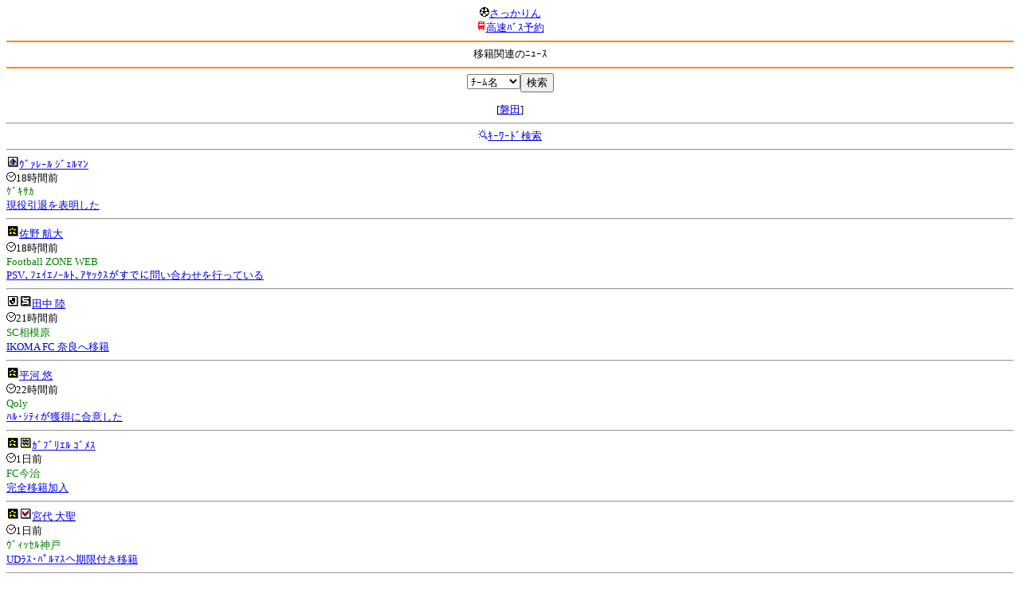

--- FILE ---
content_type: text/html; charset=Shift_JIS
request_url: http://soccer.phew.homeip.net/mb/news/index.php?type=transfer&team=%BE%EF%CD%D5%C2%E7%B3%D8%C9%CD%BE%BE%A5%AD%A5%E3%A5%F3%A5%D1%A5%B9&cteam=%C8%D8%C5%C4&cstation=&csid=
body_size: 10972
content:
<html><!--News-->
<head>
<meta http-equiv="Content-Type" content="text/html; charset=Shift_JIS" />
<meta name="description" content="Jﾘｰｸﾞとｻｯｶｰ日本代表の総合情報ｻｲﾄ" />
<meta name="keywords" content="ｻｯｶｰ日本代表 Jﾘｰｸﾞ ﾆｭｰｽ ｻｯｶｰ選手 移籍 動向 契約 移籍金 海外組 海外移籍" />
<title>移籍関連のﾆｭｰｽ</title></head>
<body><font size="-1">
<a id="top" name="top"></a><center><img src="/mb/img/emoji/25.gif" width="12" height="12" border="0" /><a href="/mb/?cteam=%C8%D8%C5%C4&cstation=&csid="><font color="blue">さっかりん</font></a><br /><img src="/mb/img/emoji/35.gif" width="12" height="12" border="0" /><a href="http://hb.afl.rakuten.co.jp/hsc/0a11d60c.1fd591c3.0a11d58c.3b6a1b97/">高速ﾊﾞｽ予約</a><hr color="#ff8800" />移籍関連のﾆｭｰｽ<hr color="#ff8800" /></center>
<center>
<form method="get" action="index.php">
<input type="hidden" name="type" value="transfer" /><input type="hidden" name="cteam" value="磐田" /><select name="team"><option value="">ﾁｰﾑ名</option>
<option value="札幌">札幌</option><option value="八戸">八戸</option><option value="仙台">仙台</option><option value="秋田">秋田</option><option value="山形">山形</option><option value="福島">福島</option><option value="いわき">いわき</option><option value="鹿島">鹿島</option><option value="水戸">水戸</option><option value="栃木SC">栃木SC</option><option value="栃木C">栃木C</option><option value="群馬">群馬</option><option value="浦和">浦和</option><option value="大宮">大宮</option><option value="千葉">千葉</option><option value="柏">柏</option><option value="FC東京">FC東京</option><option value="東京V">東京V</option><option value="町田">町田</option><option value="川崎">川崎</option><option value="横浜FM">横浜FM</option><option value="横浜FC">横浜FC</option><option value="湘南">湘南</option><option value="相模原">相模原</option><option value="甲府">甲府</option><option value="松本">松本</option><option value="長野">長野</option><option value="新潟">新潟</option><option value="富山">富山</option><option value="金沢">金沢</option><option value="清水">清水</option><option value="磐田">磐田</option><option value="藤枝">藤枝</option><option value="名古屋">名古屋</option><option value="岐阜">岐阜</option><option value="滋賀">滋賀</option><option value="京都">京都</option><option value="G大阪">G大阪</option><option value="C大阪">C大阪</option><option value="FC大阪">FC大阪</option><option value="奈良">奈良</option><option value="神戸">神戸</option><option value="鳥取">鳥取</option><option value="岡山">岡山</option><option value="広島">広島</option><option value="山口">山口</option><option value="讃岐">讃岐</option><option value="徳島">徳島</option><option value="愛媛">愛媛</option><option value="今治">今治</option><option value="高知">高知</option><option value="福岡">福岡</option><option value="北九州">北九州</option><option value="鳥栖">鳥栖</option><option value="長崎">長崎</option><option value="熊本">熊本</option><option value="大分">大分</option><option value="宮崎">宮崎</option><option value="鹿児島">鹿児島</option><option value="琉球">琉球</option><option value="総合">総合</option><option value="代表">代表</option><option value="海外">海外</option></select><input type="submit" value="検索" />
</form>
[<a href="index.php?type=transfer&cteam=%C8%D8%C5%C4&cstation=&csid=&team=%C8%D8%C5%C4">磐田</a>]</center>
<hr />
<center><img src="/mb/img/emoji/119.gif" width="12" height="12" border="0" /><a href="../search/index.php?type=news&cteam=%C8%D8%C5%C4&cstation=&csid=">ｷｰﾜｰﾄﾞ検索</a></center>
<hr />

<img width="16" height="16" src="/gif/club2/hirosima.gif" /><a href="../players/info.php?id=8116&cteam=%C8%D8%C5%C4&cstation=&csid=">ｳﾞｧﾚｰﾙ ｼﾞｪﾙﾏﾝ</a><br /><img src="/mb/img/emoji/176.gif" width="12" height="12" border="0" />18時間前<br /><font color="green">ｹﾞｷｻｶ</font><br /><a href="https://web.gekisaka.jp/news/jleague/detail/?445051-445051-fl">現役引退を表明した</a><hr /><img width="16" height="16" src="/gif/club2/other.gif" /><a href="../players/info.php?id=6775&cteam=%C8%D8%C5%C4&cstation=&csid=">佐野 航大</a><br /><img src="/mb/img/emoji/176.gif" width="12" height="12" border="0" />18時間前<br /><font color="green">Football ZONE WEB</font><br /><a href="https://www.football-zone.net/archives/625264">PSV､ﾌｪｲｴﾉｰﾙﾄ､ｱﾔｯｸｽがすでに問い合わせを行っている</a><hr /><img width="16" height="16" src="/gif/club2/jleague.gif" /><img width="16" height="16" src="/gif/club2/sagamihara.gif" /><a href="../players/info.php?id=4256&cteam=%C8%D8%C5%C4&cstation=&csid=">田中 陸</a><br /><img src="/mb/img/emoji/176.gif" width="12" height="12" border="0" />21時間前<br /><font color="green">SC相模原</font><br /><a href="https://www.scsagamihara.com/news/post/20260118901">IKOMA FC 奈良へ移籍</a><hr /><img width="16" height="16" src="/gif/club2/other.gif" /><a href="../players/info.php?id=6734&cteam=%C8%D8%C5%C4&cstation=&csid=">平河 悠</a><br /><img src="/mb/img/emoji/176.gif" width="12" height="12" border="0" />22時間前<br /><font color="green">Qoly</font><br /><a href="https://qoly.jp/q1/17816110?o=0&tg=Football">ﾊﾙ･ｼﾃｨが獲得に合意した</a><hr /><img width="16" height="16" src="/gif/club2/other.gif" /><img width="16" height="16" src="/gif/club2/imabari.gif" /><a href="../players/info.php?id=8473&cteam=%C8%D8%C5%C4&cstation=&csid=">ｶﾞﾌﾞﾘｴﾙ ｺﾞﾒｽ</a><br /><img src="/mb/img/emoji/176.gif" width="12" height="12" border="0" />1日前<br /><font color="green">FC今治</font><br /><a href="https://www.fcimabari.com/news/uyff83o_6y">完全移籍加入</a><hr /><img width="16" height="16" src="/gif/club2/other.gif" /><img width="16" height="16" src="/gif/club2/kobe.gif" /><a href="../players/info.php?id=4341&cteam=%C8%D8%C5%C4&cstation=&csid=">宮代 大聖</a><br /><img src="/mb/img/emoji/176.gif" width="12" height="12" border="0" />1日前<br /><font color="green">ｳﾞｨｯｾﾙ神戸</font><br /><a href="https://www.vissel-kobe.co.jp/news/article/26000.html">UDﾗｽ･ﾊﾟﾙﾏｽへ期限付き移籍</a><hr /><img width="16" height="16" src="/gif/club2/morioka.gif" /><img width="16" height="16" src="/gif/club2/hatinohe.gif" /><a href="../players/info.php?id=3532&cteam=%C8%D8%C5%C4&cstation=&csid=">柳下 大樹</a><br /><img src="/mb/img/emoji/176.gif" width="12" height="12" border="0" />1日前<br /><font color="green">いわてｸﾞﾙｰｼﾞｬ盛岡</font><br /><a href="https://grulla-morioka.jp/tab02_team/0117_1/">完全移籍加入</a><hr /><img width="16" height="16" src="/gif/club2/fc_osaka.gif" /><img width="16" height="16" src="/gif/club2/other.gif" /><a href="../players/info.php?id=8472&cteam=%C8%D8%C5%C4&cstation=&csid=">韓 峻領</a><br /><img src="/mb/img/emoji/176.gif" width="12" height="12" border="0" />1日前<br /><font color="green">FC大阪</font><br /><a href="https://www.fc-osaka.com/post/20260117">加入内定</a><hr /><img width="16" height="16" src="/gif/club2/other.gif" /><img width="16" height="16" src="/gif/club2/nagano.gif" /><a href="../players/info.php?id=6045&cteam=%C8%D8%C5%C4&cstation=&csid=">藤森 亮志</a><br /><img src="/mb/img/emoji/176.gif" width="12" height="12" border="0" />1日前<br /><font color="green">AC長野ﾊﾟﾙｾｲﾛ</font><br /><a href="https://parceiro.co.jp/info/detail/g3lnLdPRy8W8jIXAwM87iFFQQzd5RE1wOFlEek5JS3JlTUl3Sm1RSkVnY1QzWm03emRJRmFGVlVheFk">城南FCへ移籍</a><hr /><img width="16" height="16" src="/gif/club2/other.gif" /><img width="16" height="16" src="/gif/club2/nagano.gif" /><a href="../players/info.php?id=7687&cteam=%C8%D8%C5%C4&cstation=&csid=">工藤 駿</a><br /><img src="/mb/img/emoji/176.gif" width="12" height="12" border="0" />1日前<br /><font color="green">AC長野ﾊﾟﾙｾｲﾛ</font><br /><a href="https://parceiro.co.jp/info/detail/IZ89XkjEfHoxIorO8KCuqGJUaUNtODlyYmVsUDBBMFdydkJoTFRJVlBTeHNrN25nbU1kdUNHOGxhR2M">城南FCへ移籍</a><hr />
<p><p><center> <a href="?start=0&type=transfer&team=&cteam=%C8%D8%C5%C4&cstation=&csid=">1</a> <a href="?start=10&type=transfer&team=&cteam=%C8%D8%C5%C4&cstation=&csid=" accesskey="#">2&gt;</a><img src="/gif/12.gif" /></center></p></p>
<center><p><img src="/mb/img/emoji/119.gif" width="12" height="12" border="0" /><a href="/mb/search/index.php?type=bbs&keyword=%B0%DC%C0%D2&cteam=%C8%D8%C5%C4&cstation=&csid=">2ch関連ｽﾚｯﾄﾞ</a></p></center>
<img src="/mb/img/emoji/120.gif" width="12" height="12" border="0" />ﾆｭｰｽ<br />┣<a href="index.php?cteam=%C8%D8%C5%C4&team=%BE%EF%CD%D5%C2%E7%B3%D8%C9%CD%BE%BE%A5%AD%A5%E3%A5%F3%A5%D1%A5%B9"><font color="blue">新着ﾆｭｰｽ</font></a><br />┣<a href="index.php?cteam=%C8%D8%C5%C4&team=%BE%EF%CD%D5%C2%E7%B3%D8%C9%CD%BE%BE%A5%AD%A5%E3%A5%F3%A5%D1%A5%B9&type=ranking"><font color="blue">ﾗﾝｷﾝｸﾞ<img src="/mb/img/emoji/145.gif" width="12" height="12" border="0" /></font></a><br />┣<a href="index.php?cteam=%C8%D8%C5%C4&team=%BE%EF%CD%D5%C2%E7%B3%D8%C9%CD%BE%BE%A5%AD%A5%E3%A5%F3%A5%D1%A5%B9&type=injury"><font color="blue">故障者<img src="/mb/img/emoji/41.gif" width="12" height="12" border="0" /></font></a><br />┗<font color="red">移籍<img src="/mb/img/emoji/225.gif" width="12" height="12" border="0" /></font><br />
<p></p>
<a id="menu" name="menu"></a><hr color="#ff8800" /><img src="/mb/img/emoji/125.gif" width="12" height="12" border="0" /><a href="/mb/official/index.php?team=&cteam=%C8%D8%C5%C4&cstation=&csid=" accesskey="1"><font color="blue">ﾌﾟﾚｽﾘﾘｰｽ<img src="/mb/img/emoji/76.gif" width="12" height="12" border="0" /></font></a><br /><img src="/mb/img/emoji/126.gif" width="12" height="12" border="0" /><font color="red">ﾆｭｰｽ<img src="/mb/img/emoji/120.gif" width="12" height="12" border="0" /></font><br /><img src="/mb/img/emoji/127.gif" width="12" height="12" border="0" /><a href="/mb/blog/index.php?team=&cteam=%C8%D8%C5%C4&cstation=&csid=" accesskey="3"><font color="blue">Blog<img src="/mb/img/emoji/190.gif" width="12" height="12" border="0" /></font></a><br /><img src="/mb/img/emoji/129.gif" width="12" height="12" border="0" /><a href="/mb/schedule/daily/index.php?type=match&team=&cteam=%C8%D8%C5%C4&cstation=&csid=" accesskey="5"><font color="blue">試合<img src="/mb/img/emoji/25.gif" width="12" height="12" border="0" /></font></a><br /><img src="/mb/img/emoji/130.gif" width="12" height="12" border="0" /><a href="/mb/schedule/daily/index.php?type=tv&team=&cteam=%C8%D8%C5%C4&cstation=&csid=" accesskey="6"><font color="blue">ﾃﾚﾋﾞ<img src="/mb/img/emoji/77.gif" width="12" height="12" border="0" /></font></a><br /><img src="/mb/img/emoji/131.gif" width="12" height="12" border="0" /><a href="/mb/team/index.php?team=&cteam=%C8%D8%C5%C4&cstation=&csid=" accesskey="7"><font color="blue">選手<img src="/mb/img/emoji/140.gif" width="12" height="12" border="0" /></font></a><br /><img src="/mb/img/emoji/132.gif" width="12" height="12" border="0" /><a href="#menu" accesskey="8"><font color="blue">ﾒﾆｭｰ</font></a><br /><img src="/mb/img/emoji/134.gif" width="12" height="12" border="0" /><a href="#top" accesskey="0"><font color="blue">ﾄｯﾌﾟ</font></a><br />
<center><p><a href="/mb/?cteam=%C8%D8%C5%C4&cstation=&csid="><img src="/mb/img/emoji/214.gif" width="12" height="12" border="0" />さっかりんﾓﾊﾞｲﾙ</a></p></center>

</font></body></html>